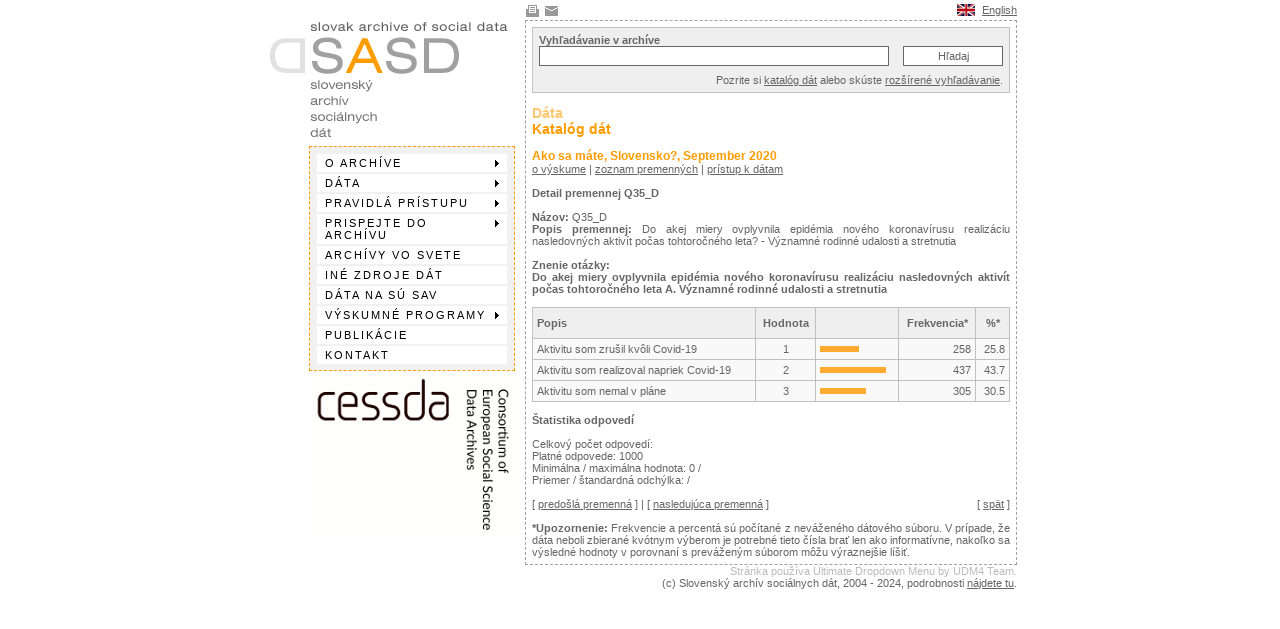

--- FILE ---
content_type: text/html
request_url: http://sasd.sav.sk/sk/data_katalog_freq.php?id=sasd_2020004&num=79
body_size: 2926
content:


<html>
<head>
<title>SASD</title>
<meta http-equiv="Content-Type" content="text/html; charset=windows-1250">

<link rel="stylesheet" href="../css/style.css" media="all" />
<link rel="stylesheet" type="text/css" media="print" href="../css/print.css" />

	<!-- ULTIMATE DROP DOWN MENU Version 4.2 by Brothercake -->
	<!-- http://www.udm4.com/ -->
	<script type="text/javascript" src="inc/udm-resources/udm-custom.js"></script>
	<script type="text/javascript" src="inc/udm-resources/udm-control.js"></script>
	<script type="text/javascript" src="inc/udm-resources/udm-style.js"></script>

</head>

<body>



<table class=top_block width=754 border="0" cellspacing="0" cellpadding="0" align="center">
  <tr> 
    <td align="right" valign="top" height="15" class="std"> 
      <table width="492" border="0" cellspacing="0" cellpadding="0">
        <tr>
          <td valign="middle">
		<a href="javascript:window.print();"><img src="i/printicon.gif" width="15" height="15" align="absmiddle" alt="Vytlačiť stránku." title="Vytlačiť stránku." border="0"></a>
		<a href="mailto:?body=Našiel som zaujímavú stránku na tejto adrese http://www.sasd.sk/data_uvod.php&subject=SASD"><img src="i/mailicon.gif" width="15" height="15" align="absmiddle" alt="Poslať odkaz na stránku emailom." title="Poslať odkaz na stránku emailom." border="0"></a></td>
          <td align="right" height="20" valign="middle"> 
            <table width="60" border="0" cellspacing="0" cellpadding="0">
              <tr>
                <td><a href="../en/" class="std_link"><img src="i/en_flag2.gif" width="18" height="12" border="0" align="middle" alt="English language"></a></td>
                <td align="right"><a href="../en/" class="std_link">English</a></td>
              </tr>
            </table>
            
          </td>
        </tr>
      </table>
      
    </td>
  </tr>
</table>
<table class="full_width_table" border="0" cellspacing="0" cellpadding="0" align="center">
  <tr> 

    <td class="left_block" valign="top"> 
            <table width="100" border="0" cellspacing="0" cellpadding="0">
        <tr>
          <td><a href="index.php"><img src="i/logo_sasd2.gif" width="252" height="126" border="0"></a></td>
        </tr>
        <tr>
          <td>
            <table width=100% border="0" cellspacing="0" cellpadding="0">
              <tr> 
                <td width=46></td>
                <td class="menu_block">

<!-- menu script -->
<script type="text/javascript" src="inc/udm-resources/udm-dom.js"></script>



<!-- keyboard navigation module -->
<script type="text/javascript" src="inc/udm-resources/udm-mod-keyboard.js"></script>


<!-- menu tree -->
<ul id="udm" class="udm">

<li><a href=o_archive.php>O archíve</a><ul>
<li><a href=data_archivny_poriadok.php>Archívny poriadok</a></li>
</ul>
</li>
<li><a href=data_uvod.php>Dáta</a><ul>
<li><a href=data_uvod.php>Ako sa orientovať v dátach</a></li>
<li><a href=data_katalog.php>Katalóg dát</a></li>
<li><a href=data_vyhladavanie.php>Vyhľadávanie</a></li>
<li><a href=data_vyhladavanie_ext.php?CaseDia=1>Rozšírené vyhľadávanie</a></li>
<li><a href=data_ine.php>Nereprezentatívne a iné výskumy</a></li>
</ul>
</li>
<li><a href=#>Pravidlá prístupu</a><ul>
<li><a href=pristup_kategorie.php>Kategórie archivovaných dát</a></li>
<li><a href=pristup_formular.php>Formulár pre prístup k dátam</a></li>
<li><a href=pristup_etika.php>Etický kódex Slovenského archívu sociálnych dát</a></li>
</ul>
</li>
<li><a href=archivy.php>Prispejte do archívu</a><ul>
<li><a href=prispejte_prispievatelia.php>Zoznam prispievateľov</a></li>
<li><a href=prispejte_dokumentacia.php>Potrebná dokumentácia</a></li>
<li><a href=prispejte_dohoda.php>Zmluva o poskytnutí dát</a></li>
</ul>
</li>
<li><a href=archivy.php>Archívy vo svete</a></li>
<li><a href=ine_zdroje.php>Iné zdroje dát</a></li>
<li><a href=sav.php>Dáta na SÚ SAV</a></li>
<li><a href=vyskumne_programy.php>Výskumné programy</a><ul>
<li><a href=vyskumne_programy.php>Prehľad</a></li>
<li><a href=vyskumne_programy_issp.php>K histórii a cieľom programu ISSP</a></li>
</ul>
</li>
<li><a href=publikacie.php>Publikácie</a></li>
<li><a href=kontakt.php>Kontakt</a></li>

</ul>


</td></tr></table>          </td>
        </tr>
        <tr>
          <td align=right><a href="https://cessda.net"><img src="i/cessda.gif" width="205" height="167" border="0"></a></td>
        </tr>
      </table>

      <br>
    </td>

    <td class="middle_block"><img src="i/nic.gif" width="10" height="10"></td>
    <td class="main_block" valign="top"> 

      <table class="search_box" width="100%" border="0" cellspacing="0" cellpadding="0">

      <form name="searcher" method="post" action="data_vyhladavanie.php">

        <tr> 
          <td class="search_block"><b><span class="std">Vyhľadávanie v 
            archíve</span></b><br>
            <table width="100%" border="0" cellspacing="0" cellpadding="0">
              <tr> 
                <td> 
                  <input type="text" name="srchstr" class="field_search" value="">
                </td>
                <td align="right"> 
                  <input type="submit" name="Submit2" value="Hľadaj" class="button_search">
                </td>
              </tr>
            </table>
            <table width="100%" border="0" cellspacing="0" cellpadding="0">
              <tr> 
                <td class="std" align="right" height="20" valign="bottom">Pozrite si <a href="data_katalog.php" class="std_link">katalóg dát</a> alebo 
                  skúste <a href="data_vyhladavanie_ext.php?CaseDia=1" class="std_link">rozšírené vyhľadávanie</a>.</td>
              </tr>
            </table>
          </td>
        </tr>
      </form>
      </table>

<br><span class=stdheader_weak>Dáta<br></span><span class=stdheader>Katalóg dát<br></span><br></span>
<span class=stdsubheader>
          Ako sa máte, Slovensko?, September 2020
        </span><br><a href=data_katalog_abs.php?id=sasd_2020004 class=std_link>o výskume</a> | <a href=data_katalog_det.php?id=sasd_2020004 class=std_link>zoznam premenných</a> | <a href=pristup_formular.php?id=sasd_2020004 class=std_link>prístup k dátam</a><br><br><span class=stdstrong>Detail premennej Q35_D</span><br><br><span class="std"><b>Názov: </b>Q35_D<br><b>Popis premennej:</b> 
        Do akej miery ovplyvnila epidémia nového koronavírusu realizáciu nasledovných aktivít počas tohtoročného leta? - Významné rodinné udalosti a stretnutia
      <br><br><b>Znenie otázky:</b><br><b>
          Do akej miery ovplyvnila epidémia nového koronavírusu realizáciu nasledovných aktivít počas tohtoročného leta 

A. Významné rodinné udalosti a stretnutia
        </b><br><br><table align=center class=std bgcolor=c0c0c0 cellspacing=1 cellpadding=4 width=100%><tr bgcolor=efefef height=30><td><b>Popis</b></td><td align=center><b>Hodnota</b></td><td>&nbsp;</td><td align=center><b>Frekvencia*</b></td><td align=center><b>%*</b></td></tr><tr bgcolor=f9f9f9><td>
          Aktivitu som zrušil kvôli Covid-19
        </td><td align=center>
          1
        </td><td><img src=i/orange.gif height=6 width=38.7></td><td align=right>
          258
        </td><td align=right>25.8</td></tr><tr bgcolor=f9f9f9><td>
          Aktivitu som realizoval napriek Covid-19
        </td><td align=center>
          2
        </td><td><img src=i/orange.gif height=6 width=65.55></td><td align=right>
          437
        </td><td align=right>43.7</td></tr><tr bgcolor=f9f9f9><td>
          Aktivitu som nemal v pláne
        </td><td align=center>
          3
        </td><td><img src=i/orange.gif height=6 width=45.75></td><td align=right>
          305
        </td><td align=right>30.5</td></tr></table></span><br><b>Štatistika odpovedí</b><br><br>Celkový počet odpovedí: <br>Platné odpovede: 
        1000
      <br>Minimálna / maximálna hodnota: 
        0
       / <br>Priemer / štandardná odchýlka:  / <br><br></ul><table align=center class=std cellspacing=0 cellpadding=0 width=100%><tr><td>[ <a href=data_katalog_freq.php?id=sasd_2020004&num=78 class=std_link>predošlá premenná</a> ] | [ <a href=data_katalog_freq.php?id=sasd_2020004&num=80 class=std_link>nasledujúca premenná</a> ]</td><td align=right>[ <a href=javascript:history.go(-1) class=std_link>spät</a> ]</td></tr></table>
<br><b>*Upozornenie:</b> Frekvencie a percentá sú počítané z neváženého dátového súboru. V prípade, že dáta neboli zbierané kvótnym výberom je potrebné tieto čísla brať len ako informatívne, nakoľko sa výsledné hodnoty v porovnaní s preváženým súborom môžu výraznejšie líšiť.    </td>
  </tr>
</table>

<table class=full_width_table border="0" cellspacing="0" cellpadding="0" align="center">
  <tr> 
    <td align="right" valign="top" height="15" class="std"> 
      <table width="492" border="0" cellspacing="0" cellpadding="0">
        <tr> 
          <td valign="middle">&nbsp; </td>
          <td align="right" height="20" valign="middle" class="std"><span style="color:#BBB">Stránka používa Ultimate Dropdown Menu by UDM4 Team.</span><br>(c) Slovenský 
            archív sociálnych dát, 2004 - 2024, podrobnosti <a href=_zhrnutie.php class=std_link>nájdete tu</a>.</td>
        </tr>
      </table>
    </td>
  </tr>
</table>


<script
  src="https://cdn.telemetrydeck.com/websdk/telemetrydeck.min.js"
  data-app-id="2F8A7373-540A-4408-8BA1-FDA747E3CC00"
></script>


</body>
</html>


--- FILE ---
content_type: application/javascript
request_url: https://cdn.telemetrydeck.com/websdk/telemetrydeck.min.js
body_size: 529
content:
!function(e){"function"==typeof define&&define.amd?define(e):e()}((function(){"use strict";const e=document.currentScript,t=e.dataset.appId,o="true"===e.dataset.isTestMode,n=e.dataset.api??"https://nom.telemetrydeck.com/v2/w/",{language:r}=navigator,{location:a={}}=globalThis;((e,t)=>{if(!e)throw new Error(`TelemetryDeck: ${t}`)})(t,'"data-app-id" missing');const i={appID:t,url:a.href,referrer:document.referrer,telemetryClientVersion:"WebSDK 1.1.0",locale:r};(o||/^localhost$|^127(\.\d+){0,2}\.\d+$|^\[::1?]$/.test(a.hostname)||"file:"===a.protocol)&&(i.isTestMode=!0),fetch(n,{method:"POST",mode:"cors",headers:{"Content-Type":"application/json"},body:JSON.stringify(i)})}));
